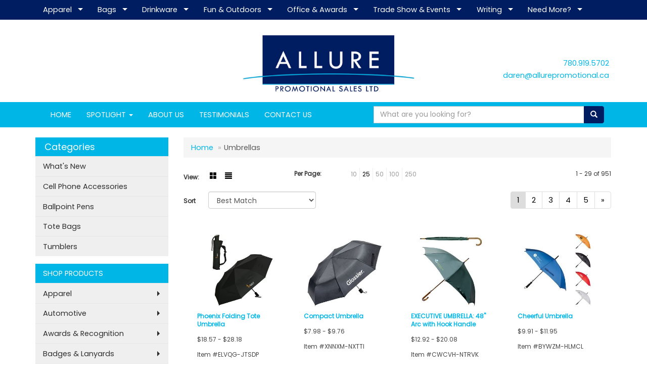

--- FILE ---
content_type: text/html
request_url: https://www.allurepromotional.ca/ws/ws.dll/StartSrch?UID=49558&WENavID=13812844
body_size: 8123
content:
<!DOCTYPE html>  <!-- WebExpress Embedded iFrame Page : Product Search Results List -->
<html lang="en">
  <head>
    <meta charset="utf-8">
    <meta http-equiv="X-UA-Compatible" content="IE=edge">
    <meta name="viewport" content="width=device-width, initial-scale=1">
    <!-- The above 3 meta tags *must* come first in the head; any other head content must come *after* these tags -->
    
    <!-- Bootstrap core CSS -->
    <link href="/distsite/styles/7/common/css/bootstrap.min.css" rel="stylesheet">
	<!-- Flexslider -->
    <link href="/distsite/styles/7/common/css/flexslider.css" rel="stylesheet">
	<!-- Custom styles for this theme -->
    <link href="/we/we.dll/StyleSheet?UN=49558&Type=WETheme-PS&TS=44138.4103935185" rel="stylesheet">
	<link href="/distsite/styles/7/common/css/font-awesome.min.css" rel="stylesheet">
  <style>
#logo img
{
margin:auto;
}
.header-contact li
{
display: block;
}
.link-item img:hover
{
opacity: 0.7;
}
#sigCollections-container .container
{
display:none;
}
</style>
    <!-- HTML5 shim and Respond.js for IE8 support of HTML5 elements and media queries -->
    <!--[if lt IE 9]>
      <script src="https://oss.maxcdn.com/html5shiv/3.7.2/html5shiv.min.js"></script>
      <script src="https://oss.maxcdn.com/respond/1.4.2/respond.min.js"></script>
    <![endif]-->

		<style>
		.show-more {
  display: none;
  cursor: pointer;
}</style>
</head>

<body style="background:#fff;">

	<div class="col-lg-12 col-md-12 col-sm-12 container page" style="padding:0px;margin:0px;">
      <div id="main-content" class="row" style="margin:0px 2px 0px 0px;">

<!-- main content -->



        <div class="category-header">

        	<!-- Category Banner -->
<!--        	<img class="img-responsive" src="http://placehold.it/1150x175/1893d1/ffffff">
-->

            <!-- Breadcrumbs -->
            <ol class="breadcrumb"  >
              <li><a href="https://www.allurepromotional.ca" target="_top">Home</a></li>
              <li class="active">Umbrellas</li>
            </ol>

            <!-- Category Text -->
<!--
        	<h1>Custom Tote Bags</h1>
            <p>Lorem ipsum dolor sit amet, consectetur adipiscing elit, sed do eiusmod tempor incididunt ut labore et dolore magna aliqua. Ut enim ad minim veniam, quis nostrud exercitation ullamco laboris nisi ut aliquip ex ea commodo consequat.</p>
        </div>
-->
        	<!-- Hide Section Mobile -->
        	<div class="row pr-list-filters hidden-xs">

               <div id="list-controls" class="col-sm-3">

                  <form class="form-horizontal">
                    <div class="form-group">
                      <label class="col-sm-2 col-xs-3 control-label">View:</label>
                      <div class="col-sm-10 col-xs-9">
			
                          <a href="/ws/ws.dll/StartSrch?UID=49558&WENavID=13812844&View=T&ST=26011808485690733544450879" class="btn btn-control grid"><span class="glyphicon glyphicon-th-large"></span></a>
                          <a href="/ws/ws.dll/StartSrch?UID=49558&WENavID=13812844&View=L&ST=26011808485690733544450879" class="btn btn-control"><span class="glyphicon glyphicon-align-justify"></span></a>
			
                      </div>
                    </div><!--/formgroup-->
                  </form>

               </div>

               <div class="col-sm-4 remove-pad">
                	<div class="form-group" >
                      <label class="col-sm-5 control-label">Per Page:</label>
                      <div class="col-sm-7 remove-pad">
                        <ul class="per-page notranslate">
							<li><a href="/ws/ws.dll/StartSrch?UID=49558&WENavID=13812844&ST=26011808485690733544450879&PPP=10" title="Show 10 per page" onMouseOver="window.status='Show 10 per page';return true;" onMouseOut="window.status='';return true;">10</a></li><li class="active"><a href="/ws/ws.dll/StartSrch?UID=49558&WENavID=13812844&ST=26011808485690733544450879&PPP=25" title="Show 25 per page" onMouseOver="window.status='Show 25 per page';return true;" onMouseOut="window.status='';return true;">25</a></li><li><a href="/ws/ws.dll/StartSrch?UID=49558&WENavID=13812844&ST=26011808485690733544450879&PPP=50" title="Show 50 per page" onMouseOver="window.status='Show 50 per page';return true;" onMouseOut="window.status='';return true;">50</a></li><li><a href="/ws/ws.dll/StartSrch?UID=49558&WENavID=13812844&ST=26011808485690733544450879&PPP=100" title="Show 100 per page" onMouseOver="window.status='Show 100 per page';return true;" onMouseOut="window.status='';return true;">100</a></li><li><a href="/ws/ws.dll/StartSrch?UID=49558&WENavID=13812844&ST=26011808485690733544450879&PPP=250" title="Show 250 per page" onMouseOver="window.status='Show 250 per page';return true;" onMouseOut="window.status='';return true;">250</a></li>
                        </ul>
                      </div>
               		</div><!--/formgroup-->
               </div> <!-- /.col-sm-4 -->
               <div class="col-sm-5">
					<p class="pr-showing">1 - 29 of  951</p>
               </div>

            </div><!-- /.row-->
        <!-- /End Hidden Mobile -->

            <div class="row pr-list-filters">

              <div class="col-sm-4 hidden-xs">
<script>
function GoToNewURL(entered)
{
	to=entered.options[entered.selectedIndex].value;
	if (to>"") {
		location=to;
		entered.selectedIndex=0;
	}
}
</script>
                <form class="form-horizontal">
                  <div class="form-group">
                      <label class="col-xs-2 col-sm-2 control-label sort">Sort</label>
                      <div class="col-xs-10 col-sm-10">
                         <select class="form-control sort" onchange="GoToNewURL(this);">
							<option value="/ws/ws.dll/StartSrch?UID=49558&WENavID=13812844&Sort=0" selected>Best Match</option><option value="/ws/ws.dll/StartSrch?UID=49558&WENavID=13812844&Sort=3">Most Popular</option><option value="/ws/ws.dll/StartSrch?UID=49558&WENavID=13812844&Sort=1">Price (Low to High)</option><option value="/ws/ws.dll/StartSrch?UID=49558&WENavID=13812844&Sort=2">Price (High to Low)</option>
                        </select>
                      </div>
                    </div><!--/formgroup-->
                  </form>
                </div><!--/col4-->

                <div class="col-sm-8 col-xs-12">
                      <div class="text-center">
                        <ul class="pagination">
						  <!--
                          <li>
                            <a href="#" aria-label="Previous">
                              <span aria-hidden="true">&laquo;</span>
                            </a>
                          </li>
						  -->
							<li class="active"><a href="/ws/ws.dll/StartSrch?UID=49558&WENavID=13812844&ST=26011808485690733544450879&Start=0" title="Page 1" onMouseOver="window.status='Page 1';return true;" onMouseOut="window.status='';return true;"><span class="notranslate">1<span></a></li><li><a href="/ws/ws.dll/StartSrch?UID=49558&WENavID=13812844&ST=26011808485690733544450879&Start=28" title="Page 2" onMouseOver="window.status='Page 2';return true;" onMouseOut="window.status='';return true;"><span class="notranslate">2<span></a></li><li><a href="/ws/ws.dll/StartSrch?UID=49558&WENavID=13812844&ST=26011808485690733544450879&Start=56" title="Page 3" onMouseOver="window.status='Page 3';return true;" onMouseOut="window.status='';return true;"><span class="notranslate">3<span></a></li><li><a href="/ws/ws.dll/StartSrch?UID=49558&WENavID=13812844&ST=26011808485690733544450879&Start=84" title="Page 4" onMouseOver="window.status='Page 4';return true;" onMouseOut="window.status='';return true;"><span class="notranslate">4<span></a></li><li><a href="/ws/ws.dll/StartSrch?UID=49558&WENavID=13812844&ST=26011808485690733544450879&Start=112" title="Page 5" onMouseOver="window.status='Page 5';return true;" onMouseOut="window.status='';return true;"><span class="notranslate">5<span></a></li>
						  
                          <li>
                            <a href="/ws/ws.dll/StartSrch?UID=49558&WENavID=13812844&Start=28&ST=26011808485690733544450879" aria-label="Next">
                              <span aria-hidden="true">&raquo;</span>
                            </a>
                          </li>
						  
                        </ul>
                      </div>

					<div class="clear"></div>

                </div> <!--/col-12-->

            </div><!--/row-->

        	<div class="clear"></div>

            <div class="row visible-xs-block">
                	<div class="col-xs-12">

                      <p class="pr-showing">1 - 29 of  951</p>

                      <div class="btn-group pull-right" role="group">

						  
                          <a href="/ws/ws.dll/StartSrch?UID=49558&WENavID=13812844&View=T&ST=26011808485690733544450879" class="btn btn-control grid"><span class="glyphicon glyphicon-th-large"></span></a>
                          <a href="/ws/ws.dll/StartSrch?UID=49558&WENavID=13812844&View=L&ST=26011808485690733544450879" class="btn btn-control"><span class="glyphicon glyphicon-align-justify"></span></a>
						  

                          <div class="btn-group" role="group">
                            <button type="button" class="btn btn-white dropdown-toggle" data-toggle="dropdown" aria-haspopup="true" aria-expanded="false">
                              Sort <span class="caret"></span>
                            </button>
                            <ul class="dropdown-menu dropdown-menu-right">
								<li class="active"><a href="/ws/ws.dll/StartSrch?UID=49558&WENavID=13812844&Sort=0">Best Match</a></li><li><a href="/ws/ws.dll/StartSrch?UID=49558&WENavID=13812844&Sort=3">Most Popular</a></li><li><a href="/ws/ws.dll/StartSrch?UID=49558&WENavID=13812844&Sort=1">Price (Low to High)</a></li><li><a href="/ws/ws.dll/StartSrch?UID=49558&WENavID=13812844&Sort=2">Price (High to Low)</a></li>
                            </ul>
                          </div>

                      </div>
                    </div><!--/.col12 -->
            </div><!-- row -->

<!-- Product Results List -->
<ul class="thumbnail-list"><a name="0" href="#" alt="Item 0"></a>
<li>
 <a href="https://www.allurepromotional.ca/p/ELVQG-JTSDP/phoenix-folding-tote-umbrella" target="_parent" alt="Phoenix Folding Tote Umbrella">
 <div class="pr-list-grid">
		<img class="img-responsive" src="/ws/ws.dll/QPic?SN=67658&P=525082047&I=0&PX=300" alt="Phoenix Folding Tote Umbrella">
		<p class="pr-name">Phoenix Folding Tote Umbrella</p>
		<p class="pr-price"  ><span class="notranslate">$18.57</span> - <span class="notranslate">$28.18</span></p>
		<p class="pr-number"  ><span class="notranslate">Item #ELVQG-JTSDP</span></p>
 </div>
 </a>
</li>
<a name="1" href="#" alt="Item 1"></a>
<li>
 <a href="https://www.allurepromotional.ca/p/XNNXM-NXTTI/compact-umbrella" target="_parent" alt="Compact Umbrella">
 <div class="pr-list-grid">
		<img class="img-responsive" src="/ws/ws.dll/QPic?SN=69353&P=595699600&I=0&PX=300" alt="Compact Umbrella">
		<p class="pr-name">Compact Umbrella</p>
		<p class="pr-price"  ><span class="notranslate">$7.98</span> - <span class="notranslate">$9.76</span></p>
		<p class="pr-number"  ><span class="notranslate">Item #XNNXM-NXTTI</span></p>
 </div>
 </a>
</li>
<a name="2" href="#" alt="Item 2"></a>
<li>
 <a href="https://www.allurepromotional.ca/p/CWCVH-NTRVK/executive-umbrella-48-arc-with-hook-handle" target="_parent" alt="EXECUTIVE UMBRELLA: 48&quot; Arc with Hook Handle">
 <div class="pr-list-grid">
		<img class="img-responsive" src="/ws/ws.dll/QPic?SN=67658&P=376734102&I=0&PX=300" alt="EXECUTIVE UMBRELLA: 48&quot; Arc with Hook Handle">
		<p class="pr-name">EXECUTIVE UMBRELLA: 48&quot; Arc with Hook Handle</p>
		<p class="pr-price"  ><span class="notranslate">$12.92</span> - <span class="notranslate">$20.08</span></p>
		<p class="pr-number"  ><span class="notranslate">Item #CWCVH-NTRVK</span></p>
 </div>
 </a>
</li>
<a name="3" href="#" alt="Item 3"></a>
<li>
 <a href="https://www.allurepromotional.ca/p/BYWZM-HLMCL/cheerful-umbrella" target="_parent" alt="Cheerful Umbrella">
 <div class="pr-list-grid">
		<img class="img-responsive" src="/ws/ws.dll/QPic?SN=69353&P=908145663&I=0&PX=300" alt="Cheerful Umbrella">
		<p class="pr-name">Cheerful Umbrella</p>
		<p class="pr-price"  ><span class="notranslate">$9.91</span> - <span class="notranslate">$11.95</span></p>
		<p class="pr-number"  ><span class="notranslate">Item #BYWZM-HLMCL</span></p>
 </div>
 </a>
</li>
<a name="4" href="#" alt="Item 4"></a>
<li>
 <a href="https://www.allurepromotional.ca/p/CLJGH-NHVKL/executive-umbrella-46-arc-with-hook-handle" target="_parent" alt="EXECUTIVE UMBRELLA: 46&quot; Arc with Hook Handle">
 <div class="pr-list-grid">
		<img class="img-responsive" src="/ws/ws.dll/QPic?SN=67658&P=776734103&I=0&PX=300" alt="EXECUTIVE UMBRELLA: 46&quot; Arc with Hook Handle">
		<p class="pr-name">EXECUTIVE UMBRELLA: 46&quot; Arc with Hook Handle</p>
		<p class="pr-price"  ><span class="notranslate">$20.57</span> - <span class="notranslate">$31.04</span></p>
		<p class="pr-number"  ><span class="notranslate">Item #CLJGH-NHVKL</span></p>
 </div>
 </a>
</li>
<a name="5" href="#" alt="Item 5"></a>
<li>
 <a href="https://www.allurepromotional.ca/p/GBTBI-IDZKM/37-compact-travel-umbrella-with-case" target="_parent" alt="37'' Compact Travel Umbrella With Case">
 <div class="pr-list-grid">
		<img class="img-responsive" src="/ws/ws.dll/QPic?SN=67435&P=307790254&I=0&PX=300" alt="37'' Compact Travel Umbrella With Case">
		<p class="pr-name">37'' Compact Travel Umbrella With Case</p>
		<p class="pr-price"  ><span class="notranslate">$20.83</span> - <span class="notranslate">$29.23</span></p>
		<p class="pr-number"  ><span class="notranslate">Item #GBTBI-IDZKM</span></p>
 </div>
 </a>
</li>
<a name="6" href="#" alt="Item 6"></a>
<li>
 <a href="https://www.allurepromotional.ca/p/EQLZI-NWYTM/62-rpet-golf-umbrella-w-reflective-trim" target="_parent" alt="62&quot; rPET Golf Umbrella w/ Reflective Trim">
 <div class="pr-list-grid">
		<img class="img-responsive" src="/ws/ws.dll/QPic?SN=67435&P=587672204&I=0&PX=300" alt="62&quot; rPET Golf Umbrella w/ Reflective Trim">
		<p class="pr-name">62&quot; rPET Golf Umbrella w/ Reflective Trim</p>
		<p class="pr-price"  ><span class="notranslate">$35.85</span> - <span class="notranslate">$50.35</span></p>
		<p class="pr-number"  ><span class="notranslate">Item #EQLZI-NWYTM</span></p>
 </div>
 </a>
</li>
<a name="7" href="#" alt="Item 7"></a>
<li>
 <a href="https://www.allurepromotional.ca/p/DYHHN-JVGJL/rpet-fairway-golf-cooler" target="_parent" alt="RPET Fairway Golf Cooler">
 <div class="pr-list-grid">
		<img class="img-responsive" src="/ws/ws.dll/QPic?SN=67435&P=738603743&I=0&PX=300" alt="RPET Fairway Golf Cooler">
		<p class="pr-name">RPET Fairway Golf Cooler</p>
		<p class="pr-price"  ><span class="notranslate">$30.20</span> - <span class="notranslate">$38.05</span></p>
		<p class="pr-number"  ><span class="notranslate">Item #DYHHN-JVGJL</span></p>
 </div>
 </a>
</li>
<a name="8" href="#" alt="Item 8"></a>
<li>
 <a href="https://www.allurepromotional.ca/p/CTWLN-LPSPK/58-recycled-golf-umbrella" target="_parent" alt="58&quot; Recycled Golf Umbrella">
 <div class="pr-list-grid">
		<img class="img-responsive" src="/ws/ws.dll/QPic?SN=67435&P=548484722&I=0&PX=300" alt="58&quot; Recycled Golf Umbrella">
		<p class="pr-name">58&quot; Recycled Golf Umbrella</p>
		<p class="pr-price"  ><span class="notranslate">$30.02</span> - <span class="notranslate">$37.82</span></p>
		<p class="pr-number"  ><span class="notranslate">Item #CTWLN-LPSPK</span></p>
 </div>
 </a>
</li>
<a name="9" href="#" alt="Item 9"></a>
<li>
 <a href="https://www.allurepromotional.ca/p/BGSPM-HDHNK/ultimate-umbrella" target="_parent" alt="Ultimate Umbrella">
 <div class="pr-list-grid">
		<img class="img-responsive" src="/ws/ws.dll/QPic?SN=69353&P=508145662&I=0&PX=300" alt="Ultimate Umbrella">
		<p class="pr-name">Ultimate Umbrella</p>
		<p class="pr-price"  ><span class="notranslate">$18.75</span> - <span class="notranslate">$21.90</span></p>
		<p class="pr-number"  ><span class="notranslate">Item #BGSPM-HDHNK</span></p>
 </div>
 </a>
</li>
<a name="10" href="#" alt="Item 10"></a>
<li>
 <a href="https://www.allurepromotional.ca/p/EYVJN-NWXYR/42-recycled-folding-auto-open-umbrella" target="_parent" alt="42&quot; Recycled Folding Auto Open Umbrella">
 <div class="pr-list-grid">
		<img class="img-responsive" src="/ws/ws.dll/QPic?SN=67435&P=167262709&I=0&PX=300" alt="42&quot; Recycled Folding Auto Open Umbrella">
		<p class="pr-name">42&quot; Recycled Folding Auto Open Umbrella</p>
		<p class="pr-price"  ><span class="notranslate">$21.68</span> - <span class="notranslate">$30.22</span></p>
		<p class="pr-number"  ><span class="notranslate">Item #EYVJN-NWXYR</span></p>
 </div>
 </a>
</li>
<a name="11" href="#" alt="Item 11"></a>
<li>
 <a href="https://www.allurepromotional.ca/p/CGLJH-NPLNN/42-arc-folding-tote-umbrella" target="_parent" alt="42&quot; Arc Folding Tote Umbrella">
 <div class="pr-list-grid">
		<img class="img-responsive" src="/ws/ws.dll/QPic?SN=67658&P=576734105&I=0&PX=300" alt="42&quot; Arc Folding Tote Umbrella">
		<p class="pr-name">42&quot; Arc Folding Tote Umbrella</p>
		<p class="pr-price"  ><span class="notranslate">$10.85</span> - <span class="notranslate">$17.14</span></p>
		<p class="pr-number"  ><span class="notranslate">Item #CGLJH-NPLNN</span></p>
 </div>
 </a>
</li>
<a name="12" href="#" alt="Item 12"></a>
<li>
 <a href="https://www.allurepromotional.ca/p/ZQPLG-NFWJI/classic-metal-divot-tool" target="_parent" alt="Classic Metal Divot Tool">
 <div class="pr-list-grid">
		<img class="img-responsive" src="/ws/ws.dll/QPic?SN=67435&P=148367000&I=0&PX=300" alt="Classic Metal Divot Tool">
		<p class="pr-name">Classic Metal Divot Tool</p>
		<p class="pr-price"  ><span class="notranslate">$5.10</span> - <span class="notranslate">$6.43</span></p>
		<p class="pr-number"  ><span class="notranslate">Item #ZQPLG-NFWJI</span></p>
 </div>
 </a>
</li>
<a name="13" href="#" alt="Item 13"></a>
<li>
 <a href="https://www.allurepromotional.ca/p/BJHYO-NRRRJ/bottle-opener-divot-tool-with-ball-marker" target="_parent" alt="Bottle Opener Divot Tool with Ball Marker">
 <div class="pr-list-grid">
		<img class="img-responsive" src="/ws/ws.dll/QPic?SN=67435&P=358255801&I=0&PX=300" alt="Bottle Opener Divot Tool with Ball Marker">
		<p class="pr-name">Bottle Opener Divot Tool with Ball Marker</p>
		<p class="pr-price"  ><span class="notranslate">$9.73</span> - <span class="notranslate">$12.27</span></p>
		<p class="pr-number"  ><span class="notranslate">Item #BJHYO-NRRRJ</span></p>
 </div>
 </a>
</li>
<a name="14" href="#" alt="Item 14"></a>
<li>
 <a href="https://www.allurepromotional.ca/p/DHVBN-INCYP/300g-magnetic-waffle-golf-towel" target="_parent" alt="300g Magnetic Waffle Golf Towel">
 <div class="pr-list-grid">
		<img class="img-responsive" src="/ws/ws.dll/QPic?SN=67435&P=368603757&I=0&PX=300" alt="300g Magnetic Waffle Golf Towel">
		<p class="pr-name">300g Magnetic Waffle Golf Towel</p>
		<p class="pr-price"  ><span class="notranslate">$13.25</span> - <span class="notranslate">$16.70</span></p>
		<p class="pr-number"  ><span class="notranslate">Item #DHVBN-INCYP</span></p>
 </div>
 </a>
</li>
<a name="15" href="#" alt="Item 15"></a>
<li>
 <a href="https://www.allurepromotional.ca/p/DLSTN-IWMLN/recycled-poker-chip-w-metal-ballmarker" target="_parent" alt="Recycled Poker Chip w/ Metal Ballmarker">
 <div class="pr-list-grid">
		<img class="img-responsive" src="/ws/ws.dll/QPic?SN=67435&P=568603755&I=0&PX=300" alt="Recycled Poker Chip w/ Metal Ballmarker">
		<p class="pr-name">Recycled Poker Chip w/ Metal Ballmarker</p>
		<p class="pr-price"  ><span class="notranslate">$6.68</span> - <span class="notranslate">$8.42</span></p>
		<p class="pr-number"  ><span class="notranslate">Item #DLSTN-IWMLN</span></p>
 </div>
 </a>
</li>
<a name="16" href="#" alt="Item 16"></a>
<li>
 <a href="https://www.allurepromotional.ca/p/EGYDN-LRWSK/48-recycled-manual-inversion-umbrella" target="_parent" alt="48'' Recycled Manual Inversion Umbrella">
 <div class="pr-list-grid">
		<img class="img-responsive" src="/ws/ws.dll/QPic?SN=67435&P=327262722&I=0&PX=300" alt="48'' Recycled Manual Inversion Umbrella">
		<p class="pr-name">48'' Recycled Manual Inversion Umbrella</p>
		<p class="pr-price"  ><span class="notranslate">$30.13</span> - <span class="notranslate">$37.97</span></p>
		<p class="pr-number"  ><span class="notranslate">Item #EGYDN-LRWSK</span></p>
 </div>
 </a>
</li>
<a name="17" href="#" alt="Item 17"></a>
<li>
 <a href="https://www.allurepromotional.ca/p/BWHGJ-JWLYO/42-auto-openclose-rpet-umbrella" target="_parent" alt="42&quot; Auto Open/Close rPET Umbrella">
 <div class="pr-list-grid">
		<img class="img-responsive" src="/ws/ws.dll/QPic?SN=67435&P=927755346&I=0&PX=300" alt="42&quot; Auto Open/Close rPET Umbrella">
		<p class="pr-name">42&quot; Auto Open/Close rPET Umbrella</p>
		<p class="pr-price"  ><span class="notranslate">$28.60</span> - <span class="notranslate">$36.03</span></p>
		<p class="pr-number"  ><span class="notranslate">Item #BWHGJ-JWLYO</span></p>
 </div>
 </a>
</li>
<a name="18" href="#" alt="Item 18"></a>
<li>
 <a href="https://www.allurepromotional.ca/p/EWHKP-JFRCN/48-rpet-umbrella-w-reflective-trim" target="_parent" alt="48'' rPET Umbrella w/ Reflective Trim">
 <div class="pr-list-grid">
		<img class="img-responsive" src="/ws/ws.dll/QPic?SN=67435&P=537792945&I=0&PX=300" alt="48'' rPET Umbrella w/ Reflective Trim">
		<p class="pr-name">48'' rPET Umbrella w/ Reflective Trim</p>
		<p class="pr-price"  ><span class="notranslate">$36.48</span> - <span class="notranslate">$45.97</span></p>
		<p class="pr-number"  ><span class="notranslate">Item #EWHKP-JFRCN</span></p>
 </div>
 </a>
</li>
<a name="19" href="#" alt="Item 19"></a>
<li>
 <a href="https://www.allurepromotional.ca/p/DQQPN-JRBBO/58-recycled-folding-golf-umbrella" target="_parent" alt="58&quot; Recycled Folding Golf Umbrella">
 <div class="pr-list-grid">
		<img class="img-responsive" src="/ws/ws.dll/QPic?SN=67435&P=938603746&I=0&PX=300" alt="58&quot; Recycled Folding Golf Umbrella">
		<p class="pr-name">58&quot; Recycled Folding Golf Umbrella</p>
		<p class="pr-price"  ><span class="notranslate">$37.25</span> - <span class="notranslate">$46.93</span></p>
		<p class="pr-number"  ><span class="notranslate">Item #DQQPN-JRBBO</span></p>
 </div>
 </a>
</li>
<a name="20" href="#" alt="Item 20"></a>
<li>
 <a href="https://www.allurepromotional.ca/p/BWGBN-FHGQI/totes-60-titan-vented-rpet-umbrella" target="_parent" alt="Totes 60'' Titan Vented rPET Umbrella">
 <div class="pr-list-grid">
		<img class="img-responsive" src="/ws/ws.dll/QPic?SN=67435&P=587515780&I=0&PX=300" alt="Totes 60'' Titan Vented rPET Umbrella">
		<p class="pr-name">Totes 60'' Titan Vented rPET Umbrella</p>
		<p class="pr-price"  ><span class="notranslate">$76.48</span> - <span class="notranslate">$96.37</span></p>
		<p class="pr-number"  ><span class="notranslate">Item #BWGBN-FHGQI</span></p>
 </div>
 </a>
</li>
<a name="21" href="#" alt="Item 21"></a>
<li>
 <a href="https://www.allurepromotional.ca/p/BYBPP-ILNTL/totes-60-uv-protection-auto-open-golf-umbrella" target="_parent" alt="Totes 60'' UV Protection Auto Open Golf Umbrella">
 <div class="pr-list-grid">
		<img class="img-responsive" src="/ws/ws.dll/QPic?SN=67435&P=597515953&I=0&PX=300" alt="Totes 60'' UV Protection Auto Open Golf Umbrella">
		<p class="pr-name">Totes 60'' UV Protection Auto Open Golf Umbrella</p>
		<p class="pr-price"  ><span class="notranslate">$64.48</span> - <span class="notranslate">$81.25</span></p>
		<p class="pr-number"  ><span class="notranslate">Item #BYBPP-ILNTL</span></p>
 </div>
 </a>
</li>
<a name="22" href="#" alt="Item 22"></a>
<li>
 <a href="https://www.allurepromotional.ca/p/CWJKH-JKSSR/42-weather-station-auto-openclose-folding-umbrella" target="_parent" alt="42&quot; Weather Station Auto Open/Close Folding Umbrella">
 <div class="pr-list-grid">
		<img class="img-responsive" src="/ws/ws.dll/QPic?SN=67435&P=918184149&I=0&PX=300" alt="42&quot; Weather Station Auto Open/Close Folding Umbrella">
		<p class="pr-name">42&quot; Weather Station Auto Open/Close Folding Umbrella</p>
		<p class="pr-price"  ><span class="notranslate">$23.98</span> - <span class="notranslate">$30.22</span></p>
		<p class="pr-number"  ><span class="notranslate">Item #CWJKH-JKSSR</span></p>
 </div>
 </a>
</li>
<a name="23" href="#" alt="Item 23"></a>
<li>
 <a href="https://www.allurepromotional.ca/p/ZTFCL-LTYXP/srixon-soft-feel-golf-balls-3-pack" target="_parent" alt="Srixon Soft Feel Golf Balls - 3 Pack">
 <div class="pr-list-grid">
		<img class="img-responsive" src="/ws/ws.dll/QPic?SN=67435&P=168597527&I=0&PX=300" alt="Srixon Soft Feel Golf Balls - 3 Pack">
		<p class="pr-name">Srixon Soft Feel Golf Balls - 3 Pack</p>
		<p class="pr-price"  ><span class="notranslate">$12.74</span> - <span class="notranslate">$16.06</span></p>
		<p class="pr-number"  ><span class="notranslate">Item #ZTFCL-LTYXP</span></p>
 </div>
 </a>
</li>
<a name="24" href="#" alt="Item 24"></a>
<li>
 <a href="https://www.allurepromotional.ca/p/DWLNN-HRXXJ/40-folding-umbrella" target="_parent" alt="40&quot; Folding Umbrella">
 <div class="pr-list-grid">
		<img class="img-responsive" src="/ws/ws.dll/QPic?SN=67435&P=998603761&I=0&PX=300" alt="40&quot; Folding Umbrella">
		<p class="pr-name">40&quot; Folding Umbrella</p>
		<p class="pr-price"  ><span class="notranslate">$13.27</span> - <span class="notranslate">$16.42</span></p>
		<p class="pr-number"  ><span class="notranslate">Item #DWLNN-HRXXJ</span></p>
 </div>
 </a>
</li>
<a name="25" href="#" alt="Item 25"></a>
<li>
 <a href="https://www.allurepromotional.ca/p/DJJKN-GXSZM/46-auto-open-umbrella" target="_parent" alt="46&quot; Auto Open Umbrella">
 <div class="pr-list-grid">
		<img class="img-responsive" src="/ws/ws.dll/QPic?SN=67435&P=128603774&I=0&PX=300" alt="46&quot; Auto Open Umbrella">
		<p class="pr-name">46&quot; Auto Open Umbrella</p>
		<p class="pr-price"  ><span class="notranslate">$15.09</span> - <span class="notranslate">$21.59</span></p>
		<p class="pr-number"  ><span class="notranslate">Item #DJJKN-GXSZM</span></p>
 </div>
 </a>
</li>
<a name="26" href="#" alt="Item 26"></a>
<li>
 <a href="https://www.allurepromotional.ca/p/DCCFN-GVYKL/60-manual-golf-umbrella" target="_parent" alt="60&quot; Manual Golf Umbrella">
 <div class="pr-list-grid">
		<img class="img-responsive" src="/ws/ws.dll/QPic?SN=67435&P=728603773&I=0&PX=300" alt="60&quot; Manual Golf Umbrella">
		<p class="pr-name">60&quot; Manual Golf Umbrella</p>
		<p class="pr-price"  ><span class="notranslate">$18.39</span> - <span class="notranslate">$25.89</span></p>
		<p class="pr-number"  ><span class="notranslate">Item #DCCFN-GVYKL</span></p>
 </div>
 </a>
</li>
<a name="27" href="#" alt="Item 27"></a>
<li>
 <a href="https://www.allurepromotional.ca/p/ZJJKO-NSVSM/colorfusion-golf-towel" target="_parent" alt="Colorfusion Golf Towel">
 <div class="pr-list-grid">
		<img class="img-responsive" src="/ws/ws.dll/QPic?SN=67435&P=538607804&I=0&PX=300" alt="Colorfusion Golf Towel">
		<p class="pr-name">Colorfusion Golf Towel</p>
		<p class="pr-price"  ><span class="notranslate">$12.77</span> - <span class="notranslate">$16.47</span></p>
		<p class="pr-number"  ><span class="notranslate">Item #ZJJKO-NSVSM</span></p>
 </div>
 </a>
</li>
</ul>

<!-- Footer pagination -->
<div class="row">
<div class="col-sm-12 col-xs-12">
             <div class="text-center">
                <ul class="pagination">
						  <!--
                          <li>
                            <a href="#" aria-label="Previous">
                              <span aria-hidden="true">&laquo;</span>
                            </a>
                          </li>
						  -->
							<li class="active"><a href="/ws/ws.dll/StartSrch?UID=49558&WENavID=13812844&ST=26011808485690733544450879&Start=0" title="Page 1" onMouseOver="window.status='Page 1';return true;" onMouseOut="window.status='';return true;"><span class="notranslate">1<span></a></li><li><a href="/ws/ws.dll/StartSrch?UID=49558&WENavID=13812844&ST=26011808485690733544450879&Start=28" title="Page 2" onMouseOver="window.status='Page 2';return true;" onMouseOut="window.status='';return true;"><span class="notranslate">2<span></a></li><li><a href="/ws/ws.dll/StartSrch?UID=49558&WENavID=13812844&ST=26011808485690733544450879&Start=56" title="Page 3" onMouseOver="window.status='Page 3';return true;" onMouseOut="window.status='';return true;"><span class="notranslate">3<span></a></li><li><a href="/ws/ws.dll/StartSrch?UID=49558&WENavID=13812844&ST=26011808485690733544450879&Start=84" title="Page 4" onMouseOver="window.status='Page 4';return true;" onMouseOut="window.status='';return true;"><span class="notranslate">4<span></a></li><li><a href="/ws/ws.dll/StartSrch?UID=49558&WENavID=13812844&ST=26011808485690733544450879&Start=112" title="Page 5" onMouseOver="window.status='Page 5';return true;" onMouseOut="window.status='';return true;"><span class="notranslate">5<span></a></li>
						  
                          <li>
                            <a href="/ws/ws.dll/StartSrch?UID=49558&WENavID=13812844&Start=28&ST=26011808485690733544450879" aria-label="Next">
                              <span aria-hidden="true">&raquo;</span>
                            </a>
                          </li>
						  
                </ul>
              </div>
</div>
</div>

<!-- Custom footer -->


<!-- end main content -->

      </div> <!-- /.row -->
    </div> <!-- /container -->

	<!-- Bootstrap core JavaScript
    ================================================== -->
    <!-- Placed at the end of the document so the pages load faster -->
    <script src="/distsite/styles/7/common/js/jquery.min.js"></script>
    <script src="/distsite/styles/7/common/js/bootstrap.min.js"></script>
    <!-- IE10 viewport hack for Surface/desktop Windows 8 bug -->
    <script src="/distsite/styles/7/common/js/ie10-viewport-bug-workaround.js"></script>

	<!-- iFrame Resizer -->
	<script src="/js/iframeResizer.contentWindow.min.js" type="text/javascript"></script>
	<script type="text/javascript" src="/js/IFrameUtils.js?20150930"></script> <!-- For custom iframe integration functions (not resizing) -->
	<script>ScrollParentToTop();</script>
	<script>
		$(function () {
  			$('[data-toggle="tooltip"]').tooltip()
		})

    function PostAdStatToService(AdID, Type)
{
  var URL = '/we/we.dll/AdStat?AdID='+ AdID + '&Type=' +Type;

  // Try using sendBeacon.  Some browsers may block this.
  if (navigator && navigator.sendBeacon) {
      navigator.sendBeacon(URL);
  }
}

	</script>


	<!-- Custom - This page only -->

	<!-- Tile cell height equalizer -->
<!--
	<script src="/distsite/styles/7/common/js/jquery.matchHeight-min.js"></script>
	<script>
		$(function() {
    		$('.pr-list-grid').matchHeight();
		});
	</script>
-->
	<!-- End custom -->



</body>
</html>
